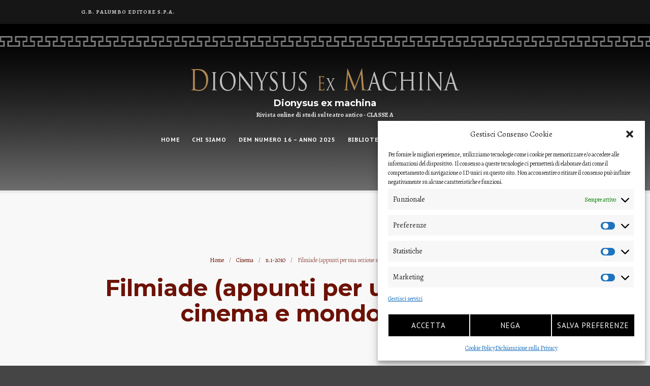

--- FILE ---
content_type: text/html; charset=UTF-8
request_url: https://dionysusexmachina.it/filmiade-appunti-per-una-sezione-su-cinema-e-mondo-antico/
body_size: 15887
content:
<!DOCTYPE html>
<html lang="it-IT">
<head>
	<meta charset="UTF-8">
	<meta name="viewport" content="width=device-width,initial-scale=1,maximum-scale=1,user-scalable=no">
	<title>Filmiade (appunti per una sezione su cinema e mondo antico) &#8211; Dionysus ex machina</title>
<meta name='robots' content='max-image-preview:large' />
<link rel='dns-prefetch' href='//secure.gravatar.com' />
<link rel='dns-prefetch' href='//stats.wp.com' />
<link rel='dns-prefetch' href='//fonts.googleapis.com' />
<link rel='dns-prefetch' href='//v0.wordpress.com' />
<link rel='preconnect' href='//c0.wp.com' />
<link rel="alternate" type="application/rss+xml" title="Dionysus ex machina &raquo; Feed" href="https://dionysusexmachina.it/feed/" />
<link rel="alternate" type="application/rss+xml" title="Dionysus ex machina &raquo; Feed dei commenti" href="https://dionysusexmachina.it/comments/feed/" />
<link rel="alternate" type="application/rss+xml" title="Dionysus ex machina &raquo; Filmiade (appunti per una sezione su cinema e mondo antico) Feed dei commenti" href="https://dionysusexmachina.it/filmiade-appunti-per-una-sezione-su-cinema-e-mondo-antico/feed/" />
<link rel="alternate" title="oEmbed (JSON)" type="application/json+oembed" href="https://dionysusexmachina.it/wp-json/oembed/1.0/embed?url=https%3A%2F%2Fdionysusexmachina.it%2Ffilmiade-appunti-per-una-sezione-su-cinema-e-mondo-antico%2F" />
<link rel="alternate" title="oEmbed (XML)" type="text/xml+oembed" href="https://dionysusexmachina.it/wp-json/oembed/1.0/embed?url=https%3A%2F%2Fdionysusexmachina.it%2Ffilmiade-appunti-per-una-sezione-su-cinema-e-mondo-antico%2F&#038;format=xml" />
			<style>
			#wp-admin-bar-layers-edit-layout .ab-icon:before{
				font-family: "layers-interface" !important;
				content: "\e62f" !important;
				font-size: 16px !important;
			}
			</style>
		<style id='wp-img-auto-sizes-contain-inline-css' type='text/css'>
img:is([sizes=auto i],[sizes^="auto," i]){contain-intrinsic-size:3000px 1500px}
/*# sourceURL=wp-img-auto-sizes-contain-inline-css */
</style>
<link rel='stylesheet' id='jetpack_related-posts-css' href='https://c0.wp.com/p/jetpack/15.3.1/modules/related-posts/related-posts.css' type='text/css' media='all' />
<style id='wp-emoji-styles-inline-css' type='text/css'>

	img.wp-smiley, img.emoji {
		display: inline !important;
		border: none !important;
		box-shadow: none !important;
		height: 1em !important;
		width: 1em !important;
		margin: 0 0.07em !important;
		vertical-align: -0.1em !important;
		background: none !important;
		padding: 0 !important;
	}
/*# sourceURL=wp-emoji-styles-inline-css */
</style>
<style id='wp-block-library-inline-css' type='text/css'>
:root{--wp-block-synced-color:#7a00df;--wp-block-synced-color--rgb:122,0,223;--wp-bound-block-color:var(--wp-block-synced-color);--wp-editor-canvas-background:#ddd;--wp-admin-theme-color:#007cba;--wp-admin-theme-color--rgb:0,124,186;--wp-admin-theme-color-darker-10:#006ba1;--wp-admin-theme-color-darker-10--rgb:0,107,160.5;--wp-admin-theme-color-darker-20:#005a87;--wp-admin-theme-color-darker-20--rgb:0,90,135;--wp-admin-border-width-focus:2px}@media (min-resolution:192dpi){:root{--wp-admin-border-width-focus:1.5px}}.wp-element-button{cursor:pointer}:root .has-very-light-gray-background-color{background-color:#eee}:root .has-very-dark-gray-background-color{background-color:#313131}:root .has-very-light-gray-color{color:#eee}:root .has-very-dark-gray-color{color:#313131}:root .has-vivid-green-cyan-to-vivid-cyan-blue-gradient-background{background:linear-gradient(135deg,#00d084,#0693e3)}:root .has-purple-crush-gradient-background{background:linear-gradient(135deg,#34e2e4,#4721fb 50%,#ab1dfe)}:root .has-hazy-dawn-gradient-background{background:linear-gradient(135deg,#faaca8,#dad0ec)}:root .has-subdued-olive-gradient-background{background:linear-gradient(135deg,#fafae1,#67a671)}:root .has-atomic-cream-gradient-background{background:linear-gradient(135deg,#fdd79a,#004a59)}:root .has-nightshade-gradient-background{background:linear-gradient(135deg,#330968,#31cdcf)}:root .has-midnight-gradient-background{background:linear-gradient(135deg,#020381,#2874fc)}:root{--wp--preset--font-size--normal:16px;--wp--preset--font-size--huge:42px}.has-regular-font-size{font-size:1em}.has-larger-font-size{font-size:2.625em}.has-normal-font-size{font-size:var(--wp--preset--font-size--normal)}.has-huge-font-size{font-size:var(--wp--preset--font-size--huge)}.has-text-align-center{text-align:center}.has-text-align-left{text-align:left}.has-text-align-right{text-align:right}.has-fit-text{white-space:nowrap!important}#end-resizable-editor-section{display:none}.aligncenter{clear:both}.items-justified-left{justify-content:flex-start}.items-justified-center{justify-content:center}.items-justified-right{justify-content:flex-end}.items-justified-space-between{justify-content:space-between}.screen-reader-text{border:0;clip-path:inset(50%);height:1px;margin:-1px;overflow:hidden;padding:0;position:absolute;width:1px;word-wrap:normal!important}.screen-reader-text:focus{background-color:#ddd;clip-path:none;color:#444;display:block;font-size:1em;height:auto;left:5px;line-height:normal;padding:15px 23px 14px;text-decoration:none;top:5px;width:auto;z-index:100000}html :where(.has-border-color){border-style:solid}html :where([style*=border-top-color]){border-top-style:solid}html :where([style*=border-right-color]){border-right-style:solid}html :where([style*=border-bottom-color]){border-bottom-style:solid}html :where([style*=border-left-color]){border-left-style:solid}html :where([style*=border-width]){border-style:solid}html :where([style*=border-top-width]){border-top-style:solid}html :where([style*=border-right-width]){border-right-style:solid}html :where([style*=border-bottom-width]){border-bottom-style:solid}html :where([style*=border-left-width]){border-left-style:solid}html :where(img[class*=wp-image-]){height:auto;max-width:100%}:where(figure){margin:0 0 1em}html :where(.is-position-sticky){--wp-admin--admin-bar--position-offset:var(--wp-admin--admin-bar--height,0px)}@media screen and (max-width:600px){html :where(.is-position-sticky){--wp-admin--admin-bar--position-offset:0px}}

/*# sourceURL=wp-block-library-inline-css */
</style><style id='wp-block-file-inline-css' type='text/css'>
.wp-block-file{box-sizing:border-box}.wp-block-file:not(.wp-element-button){font-size:.8em}.wp-block-file.aligncenter{text-align:center}.wp-block-file.alignright{text-align:right}.wp-block-file *+.wp-block-file__button{margin-left:.75em}:where(.wp-block-file){margin-bottom:1.5em}.wp-block-file__embed{margin-bottom:1em}:where(.wp-block-file__button){border-radius:2em;display:inline-block;padding:.5em 1em}:where(.wp-block-file__button):where(a):active,:where(.wp-block-file__button):where(a):focus,:where(.wp-block-file__button):where(a):hover,:where(.wp-block-file__button):where(a):visited{box-shadow:none;color:#fff;opacity:.85;text-decoration:none}
/*# sourceURL=https://c0.wp.com/c/6.9/wp-includes/blocks/file/style.min.css */
</style>
<style id='wp-block-paragraph-inline-css' type='text/css'>
.is-small-text{font-size:.875em}.is-regular-text{font-size:1em}.is-large-text{font-size:2.25em}.is-larger-text{font-size:3em}.has-drop-cap:not(:focus):first-letter{float:left;font-size:8.4em;font-style:normal;font-weight:100;line-height:.68;margin:.05em .1em 0 0;text-transform:uppercase}body.rtl .has-drop-cap:not(:focus):first-letter{float:none;margin-left:.1em}p.has-drop-cap.has-background{overflow:hidden}:root :where(p.has-background){padding:1.25em 2.375em}:where(p.has-text-color:not(.has-link-color)) a{color:inherit}p.has-text-align-left[style*="writing-mode:vertical-lr"],p.has-text-align-right[style*="writing-mode:vertical-rl"]{rotate:180deg}
/*# sourceURL=https://c0.wp.com/c/6.9/wp-includes/blocks/paragraph/style.min.css */
</style>
<style id='wp-block-separator-inline-css' type='text/css'>
@charset "UTF-8";.wp-block-separator{border:none;border-top:2px solid}:root :where(.wp-block-separator.is-style-dots){height:auto;line-height:1;text-align:center}:root :where(.wp-block-separator.is-style-dots):before{color:currentColor;content:"···";font-family:serif;font-size:1.5em;letter-spacing:2em;padding-left:2em}.wp-block-separator.is-style-dots{background:none!important;border:none!important}
/*# sourceURL=https://c0.wp.com/c/6.9/wp-includes/blocks/separator/style.min.css */
</style>
<style id='global-styles-inline-css' type='text/css'>
:root{--wp--preset--aspect-ratio--square: 1;--wp--preset--aspect-ratio--4-3: 4/3;--wp--preset--aspect-ratio--3-4: 3/4;--wp--preset--aspect-ratio--3-2: 3/2;--wp--preset--aspect-ratio--2-3: 2/3;--wp--preset--aspect-ratio--16-9: 16/9;--wp--preset--aspect-ratio--9-16: 9/16;--wp--preset--color--black: #000000;--wp--preset--color--cyan-bluish-gray: #abb8c3;--wp--preset--color--white: #ffffff;--wp--preset--color--pale-pink: #f78da7;--wp--preset--color--vivid-red: #cf2e2e;--wp--preset--color--luminous-vivid-orange: #ff6900;--wp--preset--color--luminous-vivid-amber: #fcb900;--wp--preset--color--light-green-cyan: #7bdcb5;--wp--preset--color--vivid-green-cyan: #00d084;--wp--preset--color--pale-cyan-blue: #8ed1fc;--wp--preset--color--vivid-cyan-blue: #0693e3;--wp--preset--color--vivid-purple: #9b51e0;--wp--preset--gradient--vivid-cyan-blue-to-vivid-purple: linear-gradient(135deg,rgb(6,147,227) 0%,rgb(155,81,224) 100%);--wp--preset--gradient--light-green-cyan-to-vivid-green-cyan: linear-gradient(135deg,rgb(122,220,180) 0%,rgb(0,208,130) 100%);--wp--preset--gradient--luminous-vivid-amber-to-luminous-vivid-orange: linear-gradient(135deg,rgb(252,185,0) 0%,rgb(255,105,0) 100%);--wp--preset--gradient--luminous-vivid-orange-to-vivid-red: linear-gradient(135deg,rgb(255,105,0) 0%,rgb(207,46,46) 100%);--wp--preset--gradient--very-light-gray-to-cyan-bluish-gray: linear-gradient(135deg,rgb(238,238,238) 0%,rgb(169,184,195) 100%);--wp--preset--gradient--cool-to-warm-spectrum: linear-gradient(135deg,rgb(74,234,220) 0%,rgb(151,120,209) 20%,rgb(207,42,186) 40%,rgb(238,44,130) 60%,rgb(251,105,98) 80%,rgb(254,248,76) 100%);--wp--preset--gradient--blush-light-purple: linear-gradient(135deg,rgb(255,206,236) 0%,rgb(152,150,240) 100%);--wp--preset--gradient--blush-bordeaux: linear-gradient(135deg,rgb(254,205,165) 0%,rgb(254,45,45) 50%,rgb(107,0,62) 100%);--wp--preset--gradient--luminous-dusk: linear-gradient(135deg,rgb(255,203,112) 0%,rgb(199,81,192) 50%,rgb(65,88,208) 100%);--wp--preset--gradient--pale-ocean: linear-gradient(135deg,rgb(255,245,203) 0%,rgb(182,227,212) 50%,rgb(51,167,181) 100%);--wp--preset--gradient--electric-grass: linear-gradient(135deg,rgb(202,248,128) 0%,rgb(113,206,126) 100%);--wp--preset--gradient--midnight: linear-gradient(135deg,rgb(2,3,129) 0%,rgb(40,116,252) 100%);--wp--preset--font-size--small: 13px;--wp--preset--font-size--medium: 20px;--wp--preset--font-size--large: 36px;--wp--preset--font-size--x-large: 42px;--wp--preset--spacing--20: 0.44rem;--wp--preset--spacing--30: 0.67rem;--wp--preset--spacing--40: 1rem;--wp--preset--spacing--50: 1.5rem;--wp--preset--spacing--60: 2.25rem;--wp--preset--spacing--70: 3.38rem;--wp--preset--spacing--80: 5.06rem;--wp--preset--shadow--natural: 6px 6px 9px rgba(0, 0, 0, 0.2);--wp--preset--shadow--deep: 12px 12px 50px rgba(0, 0, 0, 0.4);--wp--preset--shadow--sharp: 6px 6px 0px rgba(0, 0, 0, 0.2);--wp--preset--shadow--outlined: 6px 6px 0px -3px rgb(255, 255, 255), 6px 6px rgb(0, 0, 0);--wp--preset--shadow--crisp: 6px 6px 0px rgb(0, 0, 0);}:where(.is-layout-flex){gap: 0.5em;}:where(.is-layout-grid){gap: 0.5em;}body .is-layout-flex{display: flex;}.is-layout-flex{flex-wrap: wrap;align-items: center;}.is-layout-flex > :is(*, div){margin: 0;}body .is-layout-grid{display: grid;}.is-layout-grid > :is(*, div){margin: 0;}:where(.wp-block-columns.is-layout-flex){gap: 2em;}:where(.wp-block-columns.is-layout-grid){gap: 2em;}:where(.wp-block-post-template.is-layout-flex){gap: 1.25em;}:where(.wp-block-post-template.is-layout-grid){gap: 1.25em;}.has-black-color{color: var(--wp--preset--color--black) !important;}.has-cyan-bluish-gray-color{color: var(--wp--preset--color--cyan-bluish-gray) !important;}.has-white-color{color: var(--wp--preset--color--white) !important;}.has-pale-pink-color{color: var(--wp--preset--color--pale-pink) !important;}.has-vivid-red-color{color: var(--wp--preset--color--vivid-red) !important;}.has-luminous-vivid-orange-color{color: var(--wp--preset--color--luminous-vivid-orange) !important;}.has-luminous-vivid-amber-color{color: var(--wp--preset--color--luminous-vivid-amber) !important;}.has-light-green-cyan-color{color: var(--wp--preset--color--light-green-cyan) !important;}.has-vivid-green-cyan-color{color: var(--wp--preset--color--vivid-green-cyan) !important;}.has-pale-cyan-blue-color{color: var(--wp--preset--color--pale-cyan-blue) !important;}.has-vivid-cyan-blue-color{color: var(--wp--preset--color--vivid-cyan-blue) !important;}.has-vivid-purple-color{color: var(--wp--preset--color--vivid-purple) !important;}.has-black-background-color{background-color: var(--wp--preset--color--black) !important;}.has-cyan-bluish-gray-background-color{background-color: var(--wp--preset--color--cyan-bluish-gray) !important;}.has-white-background-color{background-color: var(--wp--preset--color--white) !important;}.has-pale-pink-background-color{background-color: var(--wp--preset--color--pale-pink) !important;}.has-vivid-red-background-color{background-color: var(--wp--preset--color--vivid-red) !important;}.has-luminous-vivid-orange-background-color{background-color: var(--wp--preset--color--luminous-vivid-orange) !important;}.has-luminous-vivid-amber-background-color{background-color: var(--wp--preset--color--luminous-vivid-amber) !important;}.has-light-green-cyan-background-color{background-color: var(--wp--preset--color--light-green-cyan) !important;}.has-vivid-green-cyan-background-color{background-color: var(--wp--preset--color--vivid-green-cyan) !important;}.has-pale-cyan-blue-background-color{background-color: var(--wp--preset--color--pale-cyan-blue) !important;}.has-vivid-cyan-blue-background-color{background-color: var(--wp--preset--color--vivid-cyan-blue) !important;}.has-vivid-purple-background-color{background-color: var(--wp--preset--color--vivid-purple) !important;}.has-black-border-color{border-color: var(--wp--preset--color--black) !important;}.has-cyan-bluish-gray-border-color{border-color: var(--wp--preset--color--cyan-bluish-gray) !important;}.has-white-border-color{border-color: var(--wp--preset--color--white) !important;}.has-pale-pink-border-color{border-color: var(--wp--preset--color--pale-pink) !important;}.has-vivid-red-border-color{border-color: var(--wp--preset--color--vivid-red) !important;}.has-luminous-vivid-orange-border-color{border-color: var(--wp--preset--color--luminous-vivid-orange) !important;}.has-luminous-vivid-amber-border-color{border-color: var(--wp--preset--color--luminous-vivid-amber) !important;}.has-light-green-cyan-border-color{border-color: var(--wp--preset--color--light-green-cyan) !important;}.has-vivid-green-cyan-border-color{border-color: var(--wp--preset--color--vivid-green-cyan) !important;}.has-pale-cyan-blue-border-color{border-color: var(--wp--preset--color--pale-cyan-blue) !important;}.has-vivid-cyan-blue-border-color{border-color: var(--wp--preset--color--vivid-cyan-blue) !important;}.has-vivid-purple-border-color{border-color: var(--wp--preset--color--vivid-purple) !important;}.has-vivid-cyan-blue-to-vivid-purple-gradient-background{background: var(--wp--preset--gradient--vivid-cyan-blue-to-vivid-purple) !important;}.has-light-green-cyan-to-vivid-green-cyan-gradient-background{background: var(--wp--preset--gradient--light-green-cyan-to-vivid-green-cyan) !important;}.has-luminous-vivid-amber-to-luminous-vivid-orange-gradient-background{background: var(--wp--preset--gradient--luminous-vivid-amber-to-luminous-vivid-orange) !important;}.has-luminous-vivid-orange-to-vivid-red-gradient-background{background: var(--wp--preset--gradient--luminous-vivid-orange-to-vivid-red) !important;}.has-very-light-gray-to-cyan-bluish-gray-gradient-background{background: var(--wp--preset--gradient--very-light-gray-to-cyan-bluish-gray) !important;}.has-cool-to-warm-spectrum-gradient-background{background: var(--wp--preset--gradient--cool-to-warm-spectrum) !important;}.has-blush-light-purple-gradient-background{background: var(--wp--preset--gradient--blush-light-purple) !important;}.has-blush-bordeaux-gradient-background{background: var(--wp--preset--gradient--blush-bordeaux) !important;}.has-luminous-dusk-gradient-background{background: var(--wp--preset--gradient--luminous-dusk) !important;}.has-pale-ocean-gradient-background{background: var(--wp--preset--gradient--pale-ocean) !important;}.has-electric-grass-gradient-background{background: var(--wp--preset--gradient--electric-grass) !important;}.has-midnight-gradient-background{background: var(--wp--preset--gradient--midnight) !important;}.has-small-font-size{font-size: var(--wp--preset--font-size--small) !important;}.has-medium-font-size{font-size: var(--wp--preset--font-size--medium) !important;}.has-large-font-size{font-size: var(--wp--preset--font-size--large) !important;}.has-x-large-font-size{font-size: var(--wp--preset--font-size--x-large) !important;}
/*# sourceURL=global-styles-inline-css */
</style>

<style id='classic-theme-styles-inline-css' type='text/css'>
/*! This file is auto-generated */
.wp-block-button__link{color:#fff;background-color:#32373c;border-radius:9999px;box-shadow:none;text-decoration:none;padding:calc(.667em + 2px) calc(1.333em + 2px);font-size:1.125em}.wp-block-file__button{background:#32373c;color:#fff;text-decoration:none}
/*# sourceURL=/wp-includes/css/classic-themes.min.css */
</style>
<link rel='stylesheet' id='cmplz-general-css' href='https://dionysusexmachina.it/wp-content/plugins/complianz-gdpr-premium/assets/css/cookieblocker.min.css?ver=1765896736' type='text/css' media='all' />
<link rel='stylesheet' id='magnific-popup-css' href='https://dionysusexmachina.it/wp-content/themes/layers-rayne/assets/css/magnific-popup.css?ver=6.9' type='text/css' media='all' />
<link rel='stylesheet' id='jquery-bxslider-css' href='https://dionysusexmachina.it/wp-content/themes/layers-rayne/assets/css/bxslider.css?ver=6.9' type='text/css' media='all' />
<link rel='stylesheet' id='layers-google-fonts-css' href='//fonts.googleapis.com/css?family=Alegreya%3Aregular%2Citalic%2C700%2C700italic%2C900%2C900italic%7CMontserrat%3Aregular%2C700%7CPT+Sans+Caption%3Aregular%2C700%7CPT+Sans%3Aregular%2Citalic%2C700%2C700italic&#038;ver=2.0.10' type='text/css' media='all' />
<link rel='stylesheet' id='layers-framework-css' href='https://dionysusexmachina.it/wp-content/themes/layerswp/assets/css/framework.css?ver=2.0.10' type='text/css' media='all' />
<link rel='stylesheet' id='layers-components-css' href='https://dionysusexmachina.it/wp-content/themes/layerswp/assets/css/components.css?ver=2.0.10' type='text/css' media='all' />
<link rel='stylesheet' id='layers-responsive-css' href='https://dionysusexmachina.it/wp-content/themes/layerswp/assets/css/responsive.css?ver=2.0.10' type='text/css' media='all' />
<link rel='stylesheet' id='layers-icon-fonts-css' href='https://dionysusexmachina.it/wp-content/themes/layerswp/assets/css/layers-icons.css?ver=2.0.10' type='text/css' media='all' />
<link rel='stylesheet' id='layers-pro-pro-css' href='https://dionysusexmachina.it/wp-content/plugins/layers-pro-extension/assets/css/layers-pro.css?ver=2.0.1' type='text/css' media='all' />
<link rel='stylesheet' id='layers-pro-animations-css' href='https://dionysusexmachina.it/wp-content/plugins/layers-pro-extension/assets/css/animations.css?ver=2.0.1' type='text/css' media='all' />
<link rel='stylesheet' id='layers-font-awesome-css' href='https://dionysusexmachina.it/wp-content/themes/layerswp/core/assets/plugins/font-awesome/font-awesome.min.css?ver=2.0.10' type='text/css' media='all' />
<link rel='stylesheet' id='layers-style-css' href='https://dionysusexmachina.it/wp-content/themes/layers-rayne/style.css?ver=2.0.10' type='text/css' media='all' />
<link rel='stylesheet' id='sharedaddy-css' href='https://c0.wp.com/p/jetpack/15.3.1/modules/sharedaddy/sharing.css' type='text/css' media='all' />
<link rel='stylesheet' id='social-logos-css' href='https://c0.wp.com/p/jetpack/15.3.1/_inc/social-logos/social-logos.min.css' type='text/css' media='all' />
<script type="text/javascript" id="jetpack_related-posts-js-extra">
/* <![CDATA[ */
var related_posts_js_options = {"post_heading":"h4"};
//# sourceURL=jetpack_related-posts-js-extra
/* ]]> */
</script>
<script type="text/javascript" src="https://c0.wp.com/p/jetpack/15.3.1/_inc/build/related-posts/related-posts.min.js" id="jetpack_related-posts-js"></script>
<script type="text/javascript" src="https://c0.wp.com/c/6.9/wp-includes/js/jquery/jquery.min.js" id="jquery-core-js"></script>
<script type="text/javascript" src="https://c0.wp.com/c/6.9/wp-includes/js/jquery/jquery-migrate.min.js" id="jquery-migrate-js"></script>
<script type="text/javascript" src="https://dionysusexmachina.it/wp-content/themes/layers-rayne/assets/js/jquery.magnific-popup.min.js?ver=1.0.0" id="js-magnific-js"></script>
<script type="text/javascript" src="https://dionysusexmachina.it/wp-content/themes/layerswp/assets/js/plugins.js?ver=2.0.10" id="layers-plugins-js"></script>
<script type="text/javascript" id="layers-framework-js-extra">
/* <![CDATA[ */
var layers_script_settings = {"header_sticky_breakpoint":"270"};
//# sourceURL=layers-framework-js-extra
/* ]]> */
</script>
<script type="text/javascript" src="https://dionysusexmachina.it/wp-content/themes/layerswp/assets/js/layers.framework.js?ver=2.0.10" id="layers-framework-js"></script>
<script type="text/javascript" src="https://dionysusexmachina.it/wp-content/plugins/layers-pro-extension/assets/js/layers-pro.js?ver=2.0.1" id="layers-pro-frontend-js"></script>
<script type="text/javascript" src="https://dionysusexmachina.it/wp-content/plugins/layers-pro-extension/assets/js/jquery.plugins.min.js?ver=2.0.1" id="layers-pro-plugins-js"></script>
<link rel="https://api.w.org/" href="https://dionysusexmachina.it/wp-json/" /><link rel="alternate" title="JSON" type="application/json" href="https://dionysusexmachina.it/wp-json/wp/v2/posts/4040" /><link rel="EditURI" type="application/rsd+xml" title="RSD" href="https://dionysusexmachina.it/xmlrpc.php?rsd" />
<meta name="generator" content="WordPress 6.9" />
<link rel="canonical" href="https://dionysusexmachina.it/filmiade-appunti-per-una-sezione-su-cinema-e-mondo-antico/" />
<link rel='shortlink' href='https://wp.me/pazZ4T-13a' />

		<!-- GA Google Analytics @ https://m0n.co/ga -->
		<script type="text/plain" data-service="google-analytics" data-category="statistics">
			(function(i,s,o,g,r,a,m){i['GoogleAnalyticsObject']=r;i[r]=i[r]||function(){
			(i[r].q=i[r].q||[]).push(arguments)},i[r].l=1*new Date();a=s.createElement(o),
			m=s.getElementsByTagName(o)[0];a.async=1;a.src=g;m.parentNode.insertBefore(a,m)
			})(window,document,'script','https://www.google-analytics.com/analytics.js','ga');
			ga('create', 'UA-41512293-1', 'auto');
			ga('send', 'pageview');
		</script>

		<style>img#wpstats{display:none}</style>
					<style>.cmplz-hidden {
					display: none !important;
				}</style><style type="text/css" id="layers-inline-styles-header">

 body { font-family: "Alegreya", Helvetica, sans-serif;} 

 h1,h2,h3,h4,h5,h6, .heading { font-family: "Montserrat", Helvetica, sans-serif;} 

 .header-site nav.nav-horizontal .menu li { font-family: "PT Sans Caption", Helvetica, sans-serif;} 

 button, .button, input[type=submit] { font-family: "PT Sans", Helvetica, sans-serif;} 

.wrapper-content {background-color: #FFFFFF;}

 .header-site.invert .nav-horizontal > ul > li > a, .header-site .nav-horizontal > ul > li > a, .header-search a { border-radius: 4px;} 

 input[type="button"], input[type="submit"], button, .button, .form-submit input[type="submit"] { background: #cecece;color: #353535;border-width: 0px;border-radius: 100px;} 

 input[type="button"]:before, input[type="submit"]:before, button:before, .button:before, .form-submit input[type="submit"]:before input[type="button"]:after, input[type="submit"]:after, button:after, .button:after, .form-submit input[type="submit"]:after { color: #353535;} 

 input[type="button"]:hover, input[type="submit"]:hover, button:hover, .button:hover, .form-submit input[type="submit"]:hover { background: #f1f1f1;} 

 .invert input[type="button"], .invert input[type="submit"], .invert button, .invert .button, .invert .form-submit input[type="submit"] { border-width: 0px;border-radius: 0px;} 

@media only screen and ( min-width: 769px ) {.header-site:not( .is_stuck ) {padding-top    : 60px ;padding-bottom : 60px ;}}

 .header-site, .header-site.header-sticky { background-color: #000000;background-image: url( 'https://dionysusexmachina.it/wp-content/uploads/2018/12/motivoalto2.jpg' );background-repeat: repeat-x;background-position: top;} 

.footer-site {background-color: #2b2b2b;}

.title-container .title .heading,nav.bread-crumbs a {color: #6d1206;}

nav.bread-crumbs a:hover,nav.bread-crumbs li {color: #995951;}

.copy a:not(.button),.story a:not(.button) {color: #009eec;border-bottom-color: #009eec;}

.copy a:not(.button):hover,.story a:not(.button):hover {color: #4dbbf2;border-bottom-color: #4dbbf2;}

.type-post header.section-title .heading,.type-post header.section-title .heading a,.type-page header.section-title .heading,.type-page header.section-title .heading a,.heading.comment-title,.heading.comment-title a,.comment-reply-title,.comment-reply-title a {color: #7c1d00;}

.type-post header.section-title .heading a:hover,.type-page header.section-title .heading a:hover,.heading.comment-title a:hover,.comment-reply-title .heading a:hover {color: #a3614d;}

.sidebar .well {background-color: #e5e5e5;}</style>			<meta property="og:title" content="Filmiade (appunti per una sezione su cinema e mondo antico)" />
							<meta property="og:description" content="&lt;em&gt;Jesús Carruesco&lt;/em&gt; &lt;p class=&quot;excerpt&quot;&gt;Lo scopo di questo studio è quello di presentare una lettura metacorale del primo stasimo dell’Agamennone, assieme ad altri passaggi dell’Orestea, a partire dai concetti di autoreferenzialità corale e mimesi corale, per evidenziare sia i legami del coro della tragedia con una lunga tradizione di coralità rituale, sia le sue caratteristiche specifiche. Nell’Agamennone, la tematica della performatività corale è trattata e agita sulla scena per rappresentare la perdita da parte del coro di una azione incisiva. Questa azione è connessa alla perdita di charis provocata dalla partenza di Elena da Sparta nell’episodio centrale del primo stasimo. Qui e all&#039;inizio del secondo stasimo sembra mostrarsi un sottile gioco di riferimenti con la versione stesicorea della storia di Elena nella Palinodia, in relazione al tema metacorale della perdita di performatività del coro, che ricorre in tutto il dramma e culmina nella scomparsa virtuale del coro alla fine. In netto contrasto la performatività corale viene enfaticamente ripristinata nell&#039;ultimo coro delle Eumenidi, che proietta questo potere attivo sul presente della polis. &lt;/p&gt;" />
						<meta property="og:type" content="website" />
			<meta property="og:url" content="https://dionysusexmachina.it/filmiade-appunti-per-una-sezione-su-cinema-e-mondo-antico/" />
					
<!-- Jetpack Open Graph Tags -->
<meta property="og:type" content="article" />
<meta property="og:title" content="Filmiade (appunti per una sezione su cinema e mondo antico)" />
<meta property="og:url" content="https://dionysusexmachina.it/filmiade-appunti-per-una-sezione-su-cinema-e-mondo-antico/" />
<meta property="og:description" content="Jesús Carruesco Lo scopo di questo studio è quello di presentare una lettura metacorale del primo stasimo dell’Agamennone, assieme ad altri passaggi dell’Orestea, a partire dai concetti di autorefe…" />
<meta property="article:published_time" content="2018-12-18T16:13:39+00:00" />
<meta property="article:modified_time" content="2018-12-18T16:13:40+00:00" />
<meta property="og:site_name" content="Dionysus ex machina" />
<meta property="og:image" content="https://dionysusexmachina.it/wp-content/uploads/2019/01/logo512_512.png" />
<meta property="og:image:width" content="512" />
<meta property="og:image:height" content="512" />
<meta property="og:image:alt" content="" />
<meta property="og:locale" content="it_IT" />
<meta name="twitter:text:title" content="Filmiade (appunti per una sezione su cinema e mondo antico)" />
<meta name="twitter:image" content="https://dionysusexmachina.it/wp-content/uploads/2019/01/logo512_512-300x300.png" />
<meta name="twitter:card" content="summary" />

<!-- End Jetpack Open Graph Tags -->
<link rel="icon" href="https://dionysusexmachina.it/wp-content/uploads/2019/01/logo512_512-150x150.png" sizes="32x32" />
<link rel="icon" href="https://dionysusexmachina.it/wp-content/uploads/2019/01/logo512_512-300x300.png" sizes="192x192" />
<link rel="apple-touch-icon" href="https://dionysusexmachina.it/wp-content/uploads/2019/01/logo512_512-300x300.png" />
<meta name="msapplication-TileImage" content="https://dionysusexmachina.it/wp-content/uploads/2019/01/logo512_512-300x300.png" />
</head>
<body data-cmplz=2 class="wp-singular post-template-default single single-post postid-4040 single-format-standard wp-custom-logo wp-theme-layerswp wp-child-theme-layers-rayne body-header-logo-center-top layers-post-page right-sidebar layers-pro-active layers-animate opacity-0">
	<div class="wrapper invert off-canvas-right" id="off-canvas-right">
    <a class="close-canvas" data-toggle="#off-canvas-right" data-toggle-class="open">
        <i class="l-close"></i>
        Close    </a>

    <div class="content nav-mobile clearfix">
        <nav class="nav nav-vertical"><ul id="menu-principale" class="menu"><li id="menu-item-77" class="menu-item menu-item-type-post_type menu-item-object-page menu-item-home menu-item-77"><a href="https://dionysusexmachina.it/">HOME</a></li>
<li id="menu-item-53" class="menu-item menu-item-type-post_type menu-item-object-page menu-item-53"><a href="https://dionysusexmachina.it/chi-siamo/">Chi Siamo</a></li>
<li id="menu-item-13667" class="menu-item menu-item-type-post_type menu-item-object-page menu-item-13667"><a href="https://dionysusexmachina.it/dem-numero-16-anno-2025/">DeM numero 16 – Anno 2025</a></li>
<li id="menu-item-12509" class="menu-item menu-item-type-post_type menu-item-object-page menu-item-12509"><a href="https://dionysusexmachina.it/biblioteca-di-dem-bozza-di-lavoro/">Biblioteca di DeM</a></li>
<li id="menu-item-8751" class="menu-item menu-item-type-post_type menu-item-object-page menu-item-8751"><a href="https://dionysusexmachina.it/archivio/">Archivio</a></li>
</ul></nav>    </div>
    </div>		<div class="wrapper-site">

		
		    <div class="header-secondary content-small invert">
                    <div class="container clearfix">
                                <nav class="pull-left"><ul id="menu-superiore" class="nav nav-horizontal"><li id="menu-item-73" class="menu-item menu-item-type-custom menu-item-object-custom menu-item-73"><a href="https://www.palumboeditore.it">G.B. Palumbo Editore S.p.A.</a></li>
</ul></nav>                
                                                            </div>
            </div>

		
		<section class="header-site header-center layers-logo-massive invert">
			            <div class="container header-block">
				<div class="logo">
	
	<a href="https://dionysusexmachina.it/" class="custom-logo-link" rel="home"><img width="537" height="63" src="https://dionysusexmachina.it/wp-content/uploads/2018/09/cropped-logoDEM.png" class="custom-logo" alt="Dionysus ex machina" decoding="async" srcset="https://dionysusexmachina.it/wp-content/uploads/2018/09/cropped-logoDEM.png 537w, https://dionysusexmachina.it/wp-content/uploads/2018/09/cropped-logoDEM-300x35.png 300w" sizes="(max-width: 537px) 100vw, 537px" data-attachment-id="20" data-permalink="https://dionysusexmachina.it/cropped-logodem-png/" data-orig-file="https://dionysusexmachina.it/wp-content/uploads/2018/09/cropped-logoDEM.png" data-orig-size="537,63" data-comments-opened="1" data-image-meta="{&quot;aperture&quot;:&quot;0&quot;,&quot;credit&quot;:&quot;&quot;,&quot;camera&quot;:&quot;&quot;,&quot;caption&quot;:&quot;&quot;,&quot;created_timestamp&quot;:&quot;0&quot;,&quot;copyright&quot;:&quot;&quot;,&quot;focal_length&quot;:&quot;0&quot;,&quot;iso&quot;:&quot;0&quot;,&quot;shutter_speed&quot;:&quot;0&quot;,&quot;title&quot;:&quot;&quot;,&quot;orientation&quot;:&quot;0&quot;}" data-image-title="cropped-logoDEM.png" data-image-description="&lt;p&gt;https://dionysusexmachina.it/wp-content/uploads/2018/09/cropped-logoDEM.png&lt;/p&gt;
" data-image-caption="" data-medium-file="https://dionysusexmachina.it/wp-content/uploads/2018/09/cropped-logoDEM-300x35.png" data-large-file="https://dionysusexmachina.it/wp-content/uploads/2018/09/cropped-logoDEM.png" /></a>		<div class="site-description">
						<h3 class="sitename sitetitle"><a href="https://dionysusexmachina.it">Dionysus ex machina</a></h3>
			<p class="tagline">Rivista online di studi sul teatro antico - CLASSE A</p>
					</div>
	</div>

<nav class="nav nav-horizontal">
    
    <ul id="menu-principale-1" class="menu"><li class="menu-item menu-item-type-post_type menu-item-object-page menu-item-home menu-item-77"><a href="https://dionysusexmachina.it/">HOME</a></li>
<li class="menu-item menu-item-type-post_type menu-item-object-page menu-item-53"><a href="https://dionysusexmachina.it/chi-siamo/">Chi Siamo</a></li>
<li class="menu-item menu-item-type-post_type menu-item-object-page menu-item-13667"><a href="https://dionysusexmachina.it/dem-numero-16-anno-2025/">DeM numero 16 – Anno 2025</a></li>
<li class="menu-item menu-item-type-post_type menu-item-object-page menu-item-12509"><a href="https://dionysusexmachina.it/biblioteca-di-dem-bozza-di-lavoro/">Biblioteca di DeM</a></li>
<li class="menu-item menu-item-type-post_type menu-item-object-page menu-item-8751"><a href="https://dionysusexmachina.it/archivio/">Archivio</a></li>
</ul>
    			<div class="header-search">
				<a href="#">
					<i class="l-search"></i>
				</a>
			</div>
			
    
<a class="responsive-nav"  data-toggle="#off-canvas-right" data-toggle-class="open">
	<span class="l-menu"></span>
</a>
</nav>			</div>
					</section>

				<div class="title-container layers-parallax">
						<div class="title">
						<nav class="bread-crumbs">
			<ul>
														
						<li data-key="home"><a href="https://dionysusexmachina.it">Home</a></li>
																				<li>/</li>
										
						<li data-key="cinema"><a href="https://dionysusexmachina.it/category/cinema/">Cinema</a></li>
																				<li>/</li>
										
						<li data-key="n-1-2010"><a href="https://dionysusexmachina.it/category/n-1-2010/">n.1-2010</a></li>
																				<li>/</li>
										
						<li data-key="filmiade-appunti-per-una-sezione-su-cinema-e-mondo-antico"><span class="current">Filmiade (appunti per una sezione su cinema e mondo antico)</span></li>
												</ul>
		</nav>
											<h3 class="heading">Filmiade (appunti per una sezione su cinema e mondo antico)</h3>
												</div>
					</div>
	
		<section id="wrapper-content" class="wrapper-content">
<div class="content-main clearfix post-4040 post type-post status-publish format-standard hentry category-cinema category-n-1-2010 tag-1-2010 tag-cinema container">
		<div class="grid">
		
		
							<article id="post-4040" class="column span-8">
						
			<div class="story post-story">
	
	<p style="font-size:12px;text-align:right"><strong>DEM20101751</strong></p>



<p style="background-color:#f6e0a5" class="has-background"><em>Luigi Spina</em><br></p>



<hr class="wp-block-separator"/>



<p><strong><em>Abstract</em>&nbsp;</strong></p>



<p class="has-drop-cap">L’articolo contiene sintetici appunti sui temi principali della sezione cinema, in relazione al mondo antico: la storia dei rapporti fra il cinema e il mondo antico; nuovi prodotti cinematografici, la presenza, spesso nascosta, del mondo antico e della sua cultura nel cinema e nella cultura di massa odierna.<br><br></p>



<hr class="wp-block-separator"/>



<p>The main topics of the <em>DeM</em>’s section dedicated to cinema and ancient world will be: the history of the relationships between cinema and ancient world, the new films, the (sometime hidden) presence of the ancient world in cinema and in mass culture.<br><br></p>



<hr class="wp-block-separator"/>



<p style="font-size:12px" class="has-background has-very-light-gray-background-color"><img decoding="async" src="https://dionysusexmachina.it/wp-content/uploads/2018/09/pdf-1.png" alt="pdf">&nbsp;<em>Scarica l&#8217;articolo completo</em><em>:</em></p>



<div class="wp-block-file"><a href="https://dionysusexmachina.it/wp-content/uploads/2018/12/17.pdf" target="_blank" rel="noreferrer noopener">Filmiade</a><a href="https://dionysusexmachina.it/wp-content/uploads/2018/12/17.pdf" class="wp-block-file__button" download>Download</a></div>
<div class="sharedaddy sd-sharing-enabled"><div class="robots-nocontent sd-block sd-social sd-social-icon sd-sharing"><h3 class="sd-title">Condividi:</h3><div class="sd-content"><ul><li class="share-twitter"><a rel="nofollow noopener noreferrer"
				data-shared="sharing-twitter-4040"
				class="share-twitter sd-button share-icon no-text"
				href="https://dionysusexmachina.it/filmiade-appunti-per-una-sezione-su-cinema-e-mondo-antico/?share=twitter"
				target="_blank"
				aria-labelledby="sharing-twitter-4040"
				>
				<span id="sharing-twitter-4040" hidden>Fai clic per condividere su X (Si apre in una nuova finestra)</span>
				<span>X</span>
			</a></li><li class="share-facebook"><a rel="nofollow noopener noreferrer"
				data-shared="sharing-facebook-4040"
				class="share-facebook sd-button share-icon no-text"
				href="https://dionysusexmachina.it/filmiade-appunti-per-una-sezione-su-cinema-e-mondo-antico/?share=facebook"
				target="_blank"
				aria-labelledby="sharing-facebook-4040"
				>
				<span id="sharing-facebook-4040" hidden>Fai clic per condividere su Facebook (Si apre in una nuova finestra)</span>
				<span>Facebook</span>
			</a></li><li class="share-end"></li></ul></div></div></div>
<div id='jp-relatedposts' class='jp-relatedposts' >
	<h3 class="jp-relatedposts-headline"><em>Correlati</em></h3>
</div>
	
			</div>
	
	<div class="social-share"><a class="social-link" href="https://www.facebook.com/sharer/sharer.php?u=https://dionysusexmachina.it/filmiade-appunti-per-una-sezione-su-cinema-e-mondo-antico/" target="_blank"><i class="fa fa-facebook"></i></a><a class="social-link" href="https://twitter.com/intent/tweet?text=Filmiade%20(appunti%20per%20una%20sezione%20su%20cinema%20e%20mondo%20antico)&#038;url=https://dionysusexmachina.it/filmiade-appunti-per-una-sezione-su-cinema-e-mondo-antico/" target="_blank"><i class="fa fa-twitter"></i></a><a class="social-link" href="https://plus.google.com/share?url=https://dionysusexmachina.it/filmiade-appunti-per-una-sezione-su-cinema-e-mondo-antico/" target="_blank"><i class="fa fa-google"></i></a><a class="social-link" href="https://pinterest.com/pin/create/button/?url=https://dionysusexmachina.it/filmiade-appunti-per-una-sezione-su-cinema-e-mondo-antico/&#038;media=&#038;description=Filmiade%20(appunti%20per%20una%20sezione%20su%20cinema%20e%20mondo%20antico)" target="_blank"><i class="fa fa-pinterest"></i></a></div>				</article>
			
		
									<div class="column pull-right sidebar no-gutter span-4">
							<aside id="pages-14" class="content well push-bottom-large widget widget_pages"><h5 class="section-nav-title">Numeri arretrati</h5>
			<ul>
				<li class="page_item page-item-1927"><a href="https://dionysusexmachina.it/dem-numero-1-del-2010/">DeM numero 01 &#8211; Anno 2010</a></li>
<li class="page_item page-item-1812"><a href="https://dionysusexmachina.it/dem-numero-2-del-2011/">DeM numero 02 &#8211; Anno 2011</a></li>
<li class="page_item page-item-1752"><a href="https://dionysusexmachina.it/dem-numero-3-del-2012/">DeM numero 03 &#8211; Anno 2012</a></li>
<li class="page_item page-item-1748"><a href="https://dionysusexmachina.it/dem-numero-4-del-2013/">DeM numero 04 &#8211; Anno 2013</a></li>
<li class="page_item page-item-1715"><a href="https://dionysusexmachina.it/dem-numero-5-del-2014/">DeM numero 05 &#8211; Anno 2014</a></li>
<li class="page_item page-item-1684"><a href="https://dionysusexmachina.it/dem-numero-6-del-2015/">DeM numero 06 &#8211; Anno 2015</a></li>
<li class="page_item page-item-261"><a href="https://dionysusexmachina.it/numero-7/">DeM numero 07 &#8211; Anno 2016</a></li>
<li class="page_item page-item-174"><a href="https://dionysusexmachina.it/numero-8/">DeM numero 08 &#8211; Anno 2017</a></li>
<li class="page_item page-item-4310"><a href="https://dionysusexmachina.it/dem-numero-9-anno-2018/">DeM numero 09 &#8211; Anno 2018</a></li>
<li class="page_item page-item-6566"><a href="https://dionysusexmachina.it/dem-numero-10-anno-2019/">DeM numero 10 &#8211; Anno 2019</a></li>
<li class="page_item page-item-8216"><a href="https://dionysusexmachina.it/dem-numero-11-anno-2020/">DeM numero 11 &#8211; Anno 2020</a></li>
<li class="page_item page-item-8904"><a href="https://dionysusexmachina.it/dem-numero-12-anno-2021/">DeM numero 12 &#8211; Anno 2021</a></li>
<li class="page_item page-item-10058"><a href="https://dionysusexmachina.it/dem-numero-13-anno-2022/">DeM numero 13 &#8211; Anno 2022</a></li>
<li class="page_item page-item-12957"><a href="https://dionysusexmachina.it/dem-numero-15-anno-2024/">DeM numero 15 &#8211; Anno 2024</a></li>
<li class="page_item page-item-13646"><a href="https://dionysusexmachina.it/dem-numero-16-anno-2025/">DeM numero 16 &#8211; Anno 2025</a></li>
			</ul>

			</aside><aside id="custom_html-50" class="widget_text content well push-bottom-large widget widget_custom_html"><div class="textwidget custom-html-widget"><p align="center">
	
	<img src="https://dionysusexmachina.it/wp-content/uploads/2018/09/logoDEM.png" alt= logo_dem>

	

<br>
Rivista annuale
<br>
anno 2010 n.1      <br/>
<br/>
<strong>Editore</strong>
<br/>
G.B. Palumbo e C. S.p.A.
<br/>
<br/>
<strong>Direttore Responsabile</strong>
<br/>
Giusto Picone
<br/>
<br/>
<strong>Comitato di Redazione</strong>
<br>
Angela M. Andrisano<br>
Caterina Barone<br>
Gianni Guastella<br>
Olimpia Imperio<br>
Cornelia Isler-Kerényi<br>
Renata Raccanelli<br>
Maria Clara Ruggieri Tricoli<br>
Nicola Savarese<br>
Luigi Spina<br>
<br>
<strong>Segreteria di Redazione</strong>
<br>

Elena Pavini<br>
</p></div></aside><aside id="custom_html-51" class="widget_text content well push-bottom-large widget widget_custom_html"><h5 class="section-nav-title">La biblioteca di DEM</h5><div class="textwidget custom-html-widget"><img src="https://dionysusexmachina.it/wp-content/uploads/2018/09/book-wood-old-wall-lumber-education-939285-pxhere.com_.jpg" alt="biblioteca">
<br><br>
<p>
	
In questa sezione sono raccolti i volumi fuori serie che fanno riferimento a Dionysus ex machina per contenuti legati al mondo del teatro antico. Vi si trovano atti di convegni e monografie nonchè raccolte di saggi sempre sul tema del teatro antico.</p><br>

<p>
	Gli indici dei volumi sono consultabili online ed è possibile acquistare in formato ebook sia l'intera opera che alcune sue parti (ad esempio gli atti dei convegni sono acquistabili anche per singolo articolo)...
</p>
<br><br>



<a href="https://dionysusexmachina.it/?page_id=10645">Vai alla Biblioteca</a></div></aside>							</div>
						</div>
	</div>


			<div id="back-to-top">
				<a href="#top">Torna su</a>
			</div> <!-- back-to-top -->

			
		</section>


		
<section id="footer" class="footer-site invert">
		<div class="container content clearfix">
		
								<div class="grid">
													<div class="column span-3 ">
						<aside id="custom_html-5" class="widget_text widget widget_custom_html"><div class="textwidget custom-html-widget"><img src="https://dionysusexmachina.it/wp-content/uploads/2018/09/dionysus_white.png" alt="Dionysus ex Machina" /><br>
<!-- Rivista annuale anno 2017 n. 8 -->
<span style="font-family: verdana; font-size: 12px; color: #FFffff;">Rivista annuale online di studi <br>sul teatro antico - CLASSE A
	<br/>
	<br></span>
	<hr>
	<span style="font-family: verdana; font-size: 10px; color: #FFffff;">
Autorizzazione del Tribunale di Palermo
<br/>
n. 18 del 15 luglio 2010
<br/>
ISSN 2038-5137
</span></div></aside>					</div>
									<div class="column span-3 ">
						<aside id="custom_html-7" class="widget_text widget widget_custom_html"><h5 class="section-nav-title">Editore</h5><div class="textwidget custom-html-widget"><span style="font-family: verdana; font-size: 10px; color: #FFffff;"><b>G.B. Palumbo & C. Editore S.p.A. </b>
<br/>

Via Ricasoli, 59 - 90139 Palermo

<br />
<a href="https://www.palumboeditore.it" >www.palumboeditore.it</a><br>
</span>
<br>
<span style="font-family: verdana; font-size: 10px; color: #FFffff;"><em>Palumbo Editore Divisione Digitale </em>
<br>
Resp. Progetto / Webmaster: <br><em>Vincenzo Patricolo</em>
<br>
</span></div></aside>					</div>
									<div class="column span-3 ">
						<aside id="custom_html-33" class="widget_text widget widget_custom_html"><h5 class="section-nav-title">norme redazionali</h5><div class="textwidget custom-html-widget"><a href="https://dionysusexmachina.it/wp-content/uploads/2018/12/norme_redazionali.pdf"> <img src="https://dionysusexmachina.it/wp-content/uploads/2018/09/pdf-1.png" alt= "pdf">  </a>


<span style="font-family: verdana; font-size: 10px; color: #FFffff;">Scarica le Norme redazionali.
<br><br>
</span></div></aside><aside id="custom_html-8" class="widget_text widget widget_custom_html"><h5 class="section-nav-title">modello referee</h5><div class="textwidget custom-html-widget"><a href="https://dionysusexmachina.it/wp-content/uploads/2018/12/Modello_Referee.pdf"> <img src="https://dionysusexmachina.it/wp-content/uploads/2018/09/pdf-1.png" alt= "pdf">  </a>

<span style="font-family: verdana; font-size: 10px; color: #FFffff;">Scarica il questionario di valutazione<br> (modello per i referee) 


<br><br>
</span></div></aside><aside id="custom_html-53" class="widget_text widget widget_custom_html"><h5 class="section-nav-title">Codice Etico</h5><div class="textwidget custom-html-widget"><a href=https://dionysusexmachina.it/wp-content/uploads/2019/05/codicetico.pdf> <img src="https://dionysusexmachina.it/wp-content/uploads/2018/09/pdf-1.png" alt= "pdf">  </a>

<span style="font-family: verdana; font-size: 10px; color: #FFffff;">Scarica il Codice Etico<br>


<br>
</span></div></aside>					</div>
									<div class="column span-3 last">
						<aside id="custom_html-63" class="widget_text widget widget_custom_html"><h5 class="section-nav-title">COME INVIARE UN CONTRIBUTO</h5><div class="textwidget custom-html-widget"><span style="font-family: verdana; font-size: 12px; color: #FFffff;">
	Gli articoli o i contributi da proporre devono essere inviati ai<br><br> <b>direttori della rivista</b> <br>(nipico47@gmail.com; angela.andrisano@unife.it) <br><br>e alla <b>segreteria di redazione </b>(virginia.mastellari@unipv.it)</span>


<!--
<div>
<font size="2"> <a
href="https://dionysusexmachina.it/dem-numero-14-anno-2023/"> # </a> </font> </div>
<div>
<font size="2"> <a
									 href="https://dionysusexmachina.it/biblioteca-di-dem-bozza-di-lavoro/"> b </a> </font> </div> --></div></aside>					</div>
							</div>
					
		</div>
<div class="rayne-bottom clearfix">
	<div class="containerspan-12">

		<div class="grid copyright">
							<div class="column span-6">
					<p class="site-text">© 2010-2023 - G.B. Palumbo Editore & C. S.p.A. - Tutti i diritti riservati - <a href="https://dionysusexmachina.it/dichiarazione-sulla-privacy-ue/" target="_blank">Privacy policy</a> - <a href="https://dionysusexmachina.it/cookie-policy-ue" target="_blank">Cookie policy</a></p>
				</div>
						<div class="column span-6 clearfix t-right">
							</div>
		</div>
		</div>

	</div>
	
	</section><!-- END / FOOTER -->


		<div class="search-interface-overlay">
			<form role="search" method="get" class="search-interface-holder" action="https://dionysusexmachina.it/">
				<label class="search-text">
					Ricerca tra gli articoli				</label>
				<input
					type="text"
					id="layers-modal-search-field"
					class="search-field"
					placeholder="Type Something"
					value=""
					name="s"
					title="Search for:"
					autocomplete="off"
					autocapitalize="off"
				>
			</form>
			<a href="#" class="search-close">
				<i class="l-close"></i>
			</a>
		</div>
		
	</div><!-- END / MAIN SITE #wrapper -->
		<script type="speculationrules">
{"prefetch":[{"source":"document","where":{"and":[{"href_matches":"/*"},{"not":{"href_matches":["/wp-*.php","/wp-admin/*","/wp-content/uploads/*","/wp-content/*","/wp-content/plugins/*","/wp-content/themes/layers-rayne/*","/wp-content/themes/layerswp/*","/*\\?(.+)"]}},{"not":{"selector_matches":"a[rel~=\"nofollow\"]"}},{"not":{"selector_matches":".no-prefetch, .no-prefetch a"}}]},"eagerness":"conservative"}]}
</script>

<!-- Consent Management powered by Complianz | GDPR/CCPA Cookie Consent https://wordpress.org/plugins/complianz-gdpr -->
<div id="cmplz-cookiebanner-container"><div class="cmplz-cookiebanner cmplz-hidden banner-1 bottom-right-view-preferences optin cmplz-bottom-right cmplz-categories-type-save-preferences" aria-modal="true" data-nosnippet="true" role="dialog" aria-live="polite" aria-labelledby="cmplz-header-1-optin" aria-describedby="cmplz-message-1-optin">
	<div class="cmplz-header">
		<div class="cmplz-logo"></div>
		<div class="cmplz-title" id="cmplz-header-1-optin">Gestisci Consenso Cookie</div>
		<div class="cmplz-close" tabindex="0" role="button" aria-label="Chiudere dialogo">
			<svg aria-hidden="true" focusable="false" data-prefix="fas" data-icon="times" class="svg-inline--fa fa-times fa-w-11" role="img" xmlns="http://www.w3.org/2000/svg" viewBox="0 0 352 512"><path fill="currentColor" d="M242.72 256l100.07-100.07c12.28-12.28 12.28-32.19 0-44.48l-22.24-22.24c-12.28-12.28-32.19-12.28-44.48 0L176 189.28 75.93 89.21c-12.28-12.28-32.19-12.28-44.48 0L9.21 111.45c-12.28 12.28-12.28 32.19 0 44.48L109.28 256 9.21 356.07c-12.28 12.28-12.28 32.19 0 44.48l22.24 22.24c12.28 12.28 32.2 12.28 44.48 0L176 322.72l100.07 100.07c12.28 12.28 32.2 12.28 44.48 0l22.24-22.24c12.28-12.28 12.28-32.19 0-44.48L242.72 256z"></path></svg>
		</div>
	</div>

	<div class="cmplz-divider cmplz-divider-header"></div>
	<div class="cmplz-body">
		<div class="cmplz-message" id="cmplz-message-1-optin">Per fornire le migliori esperienze, utilizziamo tecnologie come i cookie per memorizzare e/o accedere alle informazioni del dispositivo. Il consenso a queste tecnologie ci permetterà di elaborare dati come il comportamento di navigazione o ID unici su questo sito. Non acconsentire o ritirare il consenso può influire negativamente su alcune caratteristiche e funzioni.</div>
		<!-- categories start -->
		<div class="cmplz-categories">
			<details class="cmplz-category cmplz-functional" >
				<summary>
						<span class="cmplz-category-header">
							<span class="cmplz-category-title">Funzionale</span>
							<span class='cmplz-always-active'>
								<span class="cmplz-banner-checkbox">
									<input type="checkbox"
										   id="cmplz-functional-optin"
										   data-category="cmplz_functional"
										   class="cmplz-consent-checkbox cmplz-functional"
										   size="40"
										   value="1"/>
									<label class="cmplz-label" for="cmplz-functional-optin"><span class="screen-reader-text">Funzionale</span></label>
								</span>
								Sempre attivo							</span>
							<span class="cmplz-icon cmplz-open">
								<svg xmlns="http://www.w3.org/2000/svg" viewBox="0 0 448 512"  height="18" ><path d="M224 416c-8.188 0-16.38-3.125-22.62-9.375l-192-192c-12.5-12.5-12.5-32.75 0-45.25s32.75-12.5 45.25 0L224 338.8l169.4-169.4c12.5-12.5 32.75-12.5 45.25 0s12.5 32.75 0 45.25l-192 192C240.4 412.9 232.2 416 224 416z"/></svg>
							</span>
						</span>
				</summary>
				<div class="cmplz-description">
					<span class="cmplz-description-functional">L'archiviazione tecnica o l'accesso sono strettamente necessari al fine legittimo di consentire l'uso di un servizio specifico esplicitamente richiesto dall'abbonato o dall'utente, o al solo scopo di effettuare la trasmissione di una comunicazione su una rete di comunicazione elettronica.</span>
				</div>
			</details>

			<details class="cmplz-category cmplz-preferences" >
				<summary>
						<span class="cmplz-category-header">
							<span class="cmplz-category-title">Preferenze</span>
							<span class="cmplz-banner-checkbox">
								<input type="checkbox"
									   id="cmplz-preferences-optin"
									   data-category="cmplz_preferences"
									   class="cmplz-consent-checkbox cmplz-preferences"
									   size="40"
									   value="1"/>
								<label class="cmplz-label" for="cmplz-preferences-optin"><span class="screen-reader-text">Preferenze</span></label>
							</span>
							<span class="cmplz-icon cmplz-open">
								<svg xmlns="http://www.w3.org/2000/svg" viewBox="0 0 448 512"  height="18" ><path d="M224 416c-8.188 0-16.38-3.125-22.62-9.375l-192-192c-12.5-12.5-12.5-32.75 0-45.25s32.75-12.5 45.25 0L224 338.8l169.4-169.4c12.5-12.5 32.75-12.5 45.25 0s12.5 32.75 0 45.25l-192 192C240.4 412.9 232.2 416 224 416z"/></svg>
							</span>
						</span>
				</summary>
				<div class="cmplz-description">
					<span class="cmplz-description-preferences">L'archiviazione tecnica o l'accesso sono necessari per lo scopo legittimo di memorizzare le preferenze che non sono richieste dall'abbonato o dall'utente.</span>
				</div>
			</details>

			<details class="cmplz-category cmplz-statistics" >
				<summary>
						<span class="cmplz-category-header">
							<span class="cmplz-category-title">Statistiche</span>
							<span class="cmplz-banner-checkbox">
								<input type="checkbox"
									   id="cmplz-statistics-optin"
									   data-category="cmplz_statistics"
									   class="cmplz-consent-checkbox cmplz-statistics"
									   size="40"
									   value="1"/>
								<label class="cmplz-label" for="cmplz-statistics-optin"><span class="screen-reader-text">Statistiche</span></label>
							</span>
							<span class="cmplz-icon cmplz-open">
								<svg xmlns="http://www.w3.org/2000/svg" viewBox="0 0 448 512"  height="18" ><path d="M224 416c-8.188 0-16.38-3.125-22.62-9.375l-192-192c-12.5-12.5-12.5-32.75 0-45.25s32.75-12.5 45.25 0L224 338.8l169.4-169.4c12.5-12.5 32.75-12.5 45.25 0s12.5 32.75 0 45.25l-192 192C240.4 412.9 232.2 416 224 416z"/></svg>
							</span>
						</span>
				</summary>
				<div class="cmplz-description">
					<span class="cmplz-description-statistics">L'archiviazione tecnica o l'accesso che viene utilizzato esclusivamente per scopi statistici.</span>
					<span class="cmplz-description-statistics-anonymous">L'archiviazione tecnica o l'accesso che viene utilizzato esclusivamente per scopi statistici anonimi. Senza un mandato di comparizione, una conformità volontaria da parte del vostro Fornitore di Servizi Internet, o ulteriori registrazioni da parte di terzi, le informazioni memorizzate o recuperate per questo scopo da sole non possono di solito essere utilizzate per l'identificazione.</span>
				</div>
			</details>
			<details class="cmplz-category cmplz-marketing" >
				<summary>
						<span class="cmplz-category-header">
							<span class="cmplz-category-title">Marketing</span>
							<span class="cmplz-banner-checkbox">
								<input type="checkbox"
									   id="cmplz-marketing-optin"
									   data-category="cmplz_marketing"
									   class="cmplz-consent-checkbox cmplz-marketing"
									   size="40"
									   value="1"/>
								<label class="cmplz-label" for="cmplz-marketing-optin"><span class="screen-reader-text">Marketing</span></label>
							</span>
							<span class="cmplz-icon cmplz-open">
								<svg xmlns="http://www.w3.org/2000/svg" viewBox="0 0 448 512"  height="18" ><path d="M224 416c-8.188 0-16.38-3.125-22.62-9.375l-192-192c-12.5-12.5-12.5-32.75 0-45.25s32.75-12.5 45.25 0L224 338.8l169.4-169.4c12.5-12.5 32.75-12.5 45.25 0s12.5 32.75 0 45.25l-192 192C240.4 412.9 232.2 416 224 416z"/></svg>
							</span>
						</span>
				</summary>
				<div class="cmplz-description">
					<span class="cmplz-description-marketing">L'archiviazione tecnica o l'accesso sono necessari per creare profili di utenti per inviare pubblicità, o per tracciare l'utente su un sito web o su diversi siti web per scopi di marketing simili.</span>
				</div>
			</details>
		</div><!-- categories end -->
			</div>

	<div class="cmplz-links cmplz-information">
		<ul>
			<li><a class="cmplz-link cmplz-manage-options cookie-statement" href="#" data-relative_url="#cmplz-manage-consent-container">Gestisci opzioni</a></li>
			<li><a class="cmplz-link cmplz-manage-third-parties cookie-statement" href="#" data-relative_url="#cmplz-cookies-overview">Gestisci servizi</a></li>
			<li><a class="cmplz-link cmplz-manage-vendors tcf cookie-statement" href="#" data-relative_url="#cmplz-tcf-wrapper">Gestisci {vendor_count} fornitori</a></li>
			<li><a class="cmplz-link cmplz-external cmplz-read-more-purposes tcf" target="_blank" rel="noopener noreferrer nofollow" href="https://cookiedatabase.org/tcf/purposes/" aria-label="Read more about TCF purposes on Cookie Database">Per saperne di più su questi scopi</a></li>
		</ul>
			</div>

	<div class="cmplz-divider cmplz-footer"></div>

	<div class="cmplz-buttons">
		<button class="cmplz-btn cmplz-accept">Accetta</button>
		<button class="cmplz-btn cmplz-deny">Nega</button>
		<button class="cmplz-btn cmplz-view-preferences">Visualizza le preferenze</button>
		<button class="cmplz-btn cmplz-save-preferences">Salva preferenze</button>
		<a class="cmplz-btn cmplz-manage-options tcf cookie-statement" href="#" data-relative_url="#cmplz-manage-consent-container">Visualizza le preferenze</a>
			</div>

	
	<div class="cmplz-documents cmplz-links">
		<ul>
			<li><a class="cmplz-link cookie-statement" href="#" data-relative_url="">{title}</a></li>
			<li><a class="cmplz-link privacy-statement" href="#" data-relative_url="">{title}</a></li>
			<li><a class="cmplz-link impressum" href="#" data-relative_url="">{title}</a></li>
		</ul>
			</div>
</div>
</div>
					<div id="cmplz-manage-consent" data-nosnippet="true"><button class="cmplz-btn cmplz-hidden cmplz-manage-consent manage-consent-1">Gestisci consenso</button>

</div>
	<script type="text/javascript">
		window.WPCOM_sharing_counts = {"https:\/\/dionysusexmachina.it\/filmiade-appunti-per-una-sezione-su-cinema-e-mondo-antico\/":4040};
	</script>
				<script type="text/javascript" src="https://dionysusexmachina.it/wp-content/themes/layers-rayne/assets/js/jquery.bxslider.min.js?ver=1.0.0" id="js-bxslider-js"></script>
<script type="text/javascript" src="https://dionysusexmachina.it/wp-content/themes/layers-rayne/assets/js/child-custom.js?ver=1.0.0" id="js-custom-js"></script>
<script type="text/javascript" src="https://c0.wp.com/c/6.9/wp-includes/js/comment-reply.min.js" id="comment-reply-js" async="async" data-wp-strategy="async" fetchpriority="low"></script>
<script type="text/javascript" id="jetpack-stats-js-before">
/* <![CDATA[ */
_stq = window._stq || [];
_stq.push([ "view", JSON.parse("{\"v\":\"ext\",\"blog\":\"156339627\",\"post\":\"4040\",\"tz\":\"1\",\"srv\":\"dionysusexmachina.it\",\"j\":\"1:15.3.1\"}") ]);
_stq.push([ "clickTrackerInit", "156339627", "4040" ]);
//# sourceURL=jetpack-stats-js-before
/* ]]> */
</script>
<script data-service="jetpack-statistics" data-category="statistics" type="text/plain" data-cmplz-src="https://stats.wp.com/e-202605.js" id="jetpack-stats-js" defer="defer" data-wp-strategy="defer"></script>
<script type="text/javascript" id="cmplz-cookiebanner-js-extra">
/* <![CDATA[ */
var complianz = {"prefix":"cmplz_","user_banner_id":"1","set_cookies":[],"block_ajax_content":"0","banner_version":"21","version":"7.5.6.1","store_consent":"1","do_not_track_enabled":"1","consenttype":"optin","region":"eu","geoip":"1","dismiss_timeout":"","disable_cookiebanner":"","soft_cookiewall":"","dismiss_on_scroll":"","cookie_expiry":"180","url":"https://dionysusexmachina.it/wp-json/complianz/v1/","locale":"lang=it&locale=it_IT","set_cookies_on_root":"0","cookie_domain":"","current_policy_id":"16","cookie_path":"/","categories":{"statistics":"statistiche","marketing":"marketing"},"tcf_active":"","placeholdertext":"\u003Cdiv class=\"cmplz-blocked-content-notice-body\"\u003EFai clic su \"Accetto\" per abilitare {service}\u00a0\u003Cdiv class=\"cmplz-links\"\u003E\u003Ca href=\"#\" class=\"cmplz-link cookie-statement\"\u003E{title}\u003C/a\u003E\u003C/div\u003E\u003C/div\u003E\u003Cbutton class=\"cmplz-accept-service\"\u003EAccetto\u003C/button\u003E","css_file":"https://dionysusexmachina.it/wp-content/uploads/complianz/css/banner-{banner_id}-{type}.css?v=21","page_links":{"eu":{"cookie-statement":{"title":"Cookie Policy ","url":"https://dionysusexmachina.it/cookie-policy-ue/"},"privacy-statement":{"title":"Dichiarazione sulla Privacy ","url":"https://dionysusexmachina.it/dichiarazione-sulla-privacy-ue/"}}},"tm_categories":"","forceEnableStats":"","preview":"","clean_cookies":"1","aria_label":"Clicca questo pulsante per abilitare {service}"};
//# sourceURL=cmplz-cookiebanner-js-extra
/* ]]> */
</script>
<script defer type="text/javascript" src="https://dionysusexmachina.it/wp-content/plugins/complianz-gdpr-premium/cookiebanner/js/complianz.min.js?ver=1765896736" id="cmplz-cookiebanner-js"></script>
<script type="text/javascript" id="cmplz-cookiebanner-js-after">
/* <![CDATA[ */
	let cmplzBlockedContent = document.querySelector('.cmplz-blocked-content-notice');
	if ( cmplzBlockedContent) {
	        cmplzBlockedContent.addEventListener('click', function(event) {
            event.stopPropagation();
        });
	}
    
//# sourceURL=cmplz-cookiebanner-js-after
/* ]]> */
</script>
<script type="text/javascript" id="sharing-js-js-extra">
/* <![CDATA[ */
var sharing_js_options = {"lang":"en","counts":"1","is_stats_active":"1"};
//# sourceURL=sharing-js-js-extra
/* ]]> */
</script>
<script type="text/javascript" src="https://c0.wp.com/p/jetpack/15.3.1/_inc/build/sharedaddy/sharing.min.js" id="sharing-js-js"></script>
<script type="text/javascript" id="sharing-js-js-after">
/* <![CDATA[ */
var windowOpen;
			( function () {
				function matches( el, sel ) {
					return !! (
						el.matches && el.matches( sel ) ||
						el.msMatchesSelector && el.msMatchesSelector( sel )
					);
				}

				document.body.addEventListener( 'click', function ( event ) {
					if ( ! event.target ) {
						return;
					}

					var el;
					if ( matches( event.target, 'a.share-twitter' ) ) {
						el = event.target;
					} else if ( event.target.parentNode && matches( event.target.parentNode, 'a.share-twitter' ) ) {
						el = event.target.parentNode;
					}

					if ( el ) {
						event.preventDefault();

						// If there's another sharing window open, close it.
						if ( typeof windowOpen !== 'undefined' ) {
							windowOpen.close();
						}
						windowOpen = window.open( el.getAttribute( 'href' ), 'wpcomtwitter', 'menubar=1,resizable=1,width=600,height=350' );
						return false;
					}
				} );
			} )();
var windowOpen;
			( function () {
				function matches( el, sel ) {
					return !! (
						el.matches && el.matches( sel ) ||
						el.msMatchesSelector && el.msMatchesSelector( sel )
					);
				}

				document.body.addEventListener( 'click', function ( event ) {
					if ( ! event.target ) {
						return;
					}

					var el;
					if ( matches( event.target, 'a.share-facebook' ) ) {
						el = event.target;
					} else if ( event.target.parentNode && matches( event.target.parentNode, 'a.share-facebook' ) ) {
						el = event.target.parentNode;
					}

					if ( el ) {
						event.preventDefault();

						// If there's another sharing window open, close it.
						if ( typeof windowOpen !== 'undefined' ) {
							windowOpen.close();
						}
						windowOpen = window.open( el.getAttribute( 'href' ), 'wpcomfacebook', 'menubar=1,resizable=1,width=600,height=400' );
						return false;
					}
				} );
			} )();
//# sourceURL=sharing-js-js-after
/* ]]> */
</script>
<script id="wp-emoji-settings" type="application/json">
{"baseUrl":"https://s.w.org/images/core/emoji/17.0.2/72x72/","ext":".png","svgUrl":"https://s.w.org/images/core/emoji/17.0.2/svg/","svgExt":".svg","source":{"concatemoji":"https://dionysusexmachina.it/wp-includes/js/wp-emoji-release.min.js?ver=6.9"}}
</script>
<script type="module">
/* <![CDATA[ */
/*! This file is auto-generated */
const a=JSON.parse(document.getElementById("wp-emoji-settings").textContent),o=(window._wpemojiSettings=a,"wpEmojiSettingsSupports"),s=["flag","emoji"];function i(e){try{var t={supportTests:e,timestamp:(new Date).valueOf()};sessionStorage.setItem(o,JSON.stringify(t))}catch(e){}}function c(e,t,n){e.clearRect(0,0,e.canvas.width,e.canvas.height),e.fillText(t,0,0);t=new Uint32Array(e.getImageData(0,0,e.canvas.width,e.canvas.height).data);e.clearRect(0,0,e.canvas.width,e.canvas.height),e.fillText(n,0,0);const a=new Uint32Array(e.getImageData(0,0,e.canvas.width,e.canvas.height).data);return t.every((e,t)=>e===a[t])}function p(e,t){e.clearRect(0,0,e.canvas.width,e.canvas.height),e.fillText(t,0,0);var n=e.getImageData(16,16,1,1);for(let e=0;e<n.data.length;e++)if(0!==n.data[e])return!1;return!0}function u(e,t,n,a){switch(t){case"flag":return n(e,"\ud83c\udff3\ufe0f\u200d\u26a7\ufe0f","\ud83c\udff3\ufe0f\u200b\u26a7\ufe0f")?!1:!n(e,"\ud83c\udde8\ud83c\uddf6","\ud83c\udde8\u200b\ud83c\uddf6")&&!n(e,"\ud83c\udff4\udb40\udc67\udb40\udc62\udb40\udc65\udb40\udc6e\udb40\udc67\udb40\udc7f","\ud83c\udff4\u200b\udb40\udc67\u200b\udb40\udc62\u200b\udb40\udc65\u200b\udb40\udc6e\u200b\udb40\udc67\u200b\udb40\udc7f");case"emoji":return!a(e,"\ud83e\u1fac8")}return!1}function f(e,t,n,a){let r;const o=(r="undefined"!=typeof WorkerGlobalScope&&self instanceof WorkerGlobalScope?new OffscreenCanvas(300,150):document.createElement("canvas")).getContext("2d",{willReadFrequently:!0}),s=(o.textBaseline="top",o.font="600 32px Arial",{});return e.forEach(e=>{s[e]=t(o,e,n,a)}),s}function r(e){var t=document.createElement("script");t.src=e,t.defer=!0,document.head.appendChild(t)}a.supports={everything:!0,everythingExceptFlag:!0},new Promise(t=>{let n=function(){try{var e=JSON.parse(sessionStorage.getItem(o));if("object"==typeof e&&"number"==typeof e.timestamp&&(new Date).valueOf()<e.timestamp+604800&&"object"==typeof e.supportTests)return e.supportTests}catch(e){}return null}();if(!n){if("undefined"!=typeof Worker&&"undefined"!=typeof OffscreenCanvas&&"undefined"!=typeof URL&&URL.createObjectURL&&"undefined"!=typeof Blob)try{var e="postMessage("+f.toString()+"("+[JSON.stringify(s),u.toString(),c.toString(),p.toString()].join(",")+"));",a=new Blob([e],{type:"text/javascript"});const r=new Worker(URL.createObjectURL(a),{name:"wpTestEmojiSupports"});return void(r.onmessage=e=>{i(n=e.data),r.terminate(),t(n)})}catch(e){}i(n=f(s,u,c,p))}t(n)}).then(e=>{for(const n in e)a.supports[n]=e[n],a.supports.everything=a.supports.everything&&a.supports[n],"flag"!==n&&(a.supports.everythingExceptFlag=a.supports.everythingExceptFlag&&a.supports[n]);var t;a.supports.everythingExceptFlag=a.supports.everythingExceptFlag&&!a.supports.flag,a.supports.everything||((t=a.source||{}).concatemoji?r(t.concatemoji):t.wpemoji&&t.twemoji&&(r(t.twemoji),r(t.wpemoji)))});
//# sourceURL=https://dionysusexmachina.it/wp-includes/js/wp-emoji-loader.min.js
/* ]]> */
</script>
				<script type="text/plain" data-service="google-analytics" data-category="statistics" async data-category="statistics"
						data-cmplz-src="https://www.googletagmanager.com/gtag/js?id=UA-41512293-1"></script><!-- Statistics script Complianz GDPR/CCPA -->
						<script type="text/plain"							data-category="statistics">window['gtag_enable_tcf_support'] = false;
window.dataLayer = window.dataLayer || [];
function gtag(){dataLayer.push(arguments);}
gtag('js', new Date());
gtag('config', 'UA-41512293-1', {
	cookie_flags:'secure;samesite=none',
	'anonymize_ip': true
});
</script></body>
</html>